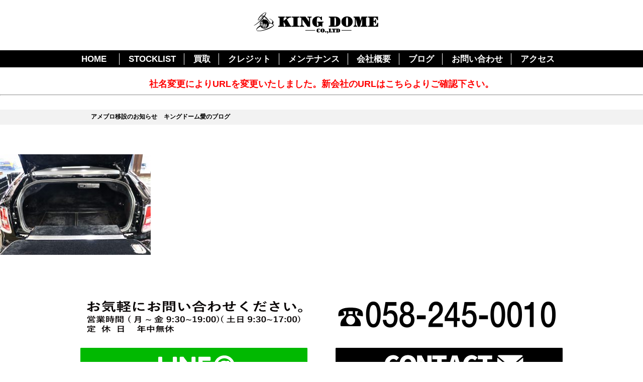

--- FILE ---
content_type: text/html; charset=UTF-8
request_url: https://kingdome.jp/stocklist/589/img_5666
body_size: 17027
content:
<!DOCTYPE html>
<html class="no-js" lang="ja">
    <head>
        <meta charset="utf-8">
        <meta name="HandheldFriendly" content="True">
        <meta name="MobileOptimized" content="320">
        <meta name="format-detection" content="telephone=no">
        <meta http-equiv="X-UA-Compatible" content="IE=edge">
        <meta name="google-site-verification" content="hR8gsm7mzqnfHfYMHCx6pqRpr4fVCXv0BS7h6U-dNzs" />
        <!--[if IE]><meta http-equiv="cleartype" content="on"><![endif]-->
        <meta name="viewport" content="width=device-width, initial-scale=1, shrink-to-fit=no, user-scalable=0" id="viewport">
        
        <link rel="stylesheet" href="//fonts.googleapis.com/earlyaccess/notosansjapanese.css">
        <link rel="stylesheet" href="https://kingdome.jp/wp-content/themes/fcvanilla/css/style.css">
        <link rel="stylesheet" href="https://kingdome.jp/wp-content/themes/fcvanilla/css/cms.css">
        
		<!-- All in One SEO 4.1.2.1 -->
		<title>IMG_5666 | 株式会社キングドーム</title>
		<script type="application/ld+json" class="aioseo-schema">
			{"@context":"https:\/\/schema.org","@graph":[{"@type":"WebSite","@id":"https:\/\/kingdome.jp\/#website","url":"https:\/\/kingdome.jp\/","name":"\u682a\u5f0f\u4f1a\u793e\u30ad\u30f3\u30b0\u30c9\u30fc\u30e0","description":"\u682a\u5f0f\u4f1a\u793e\u30ad\u30f3\u30b0\u30c9\u30fc\u30e0","publisher":{"@id":"https:\/\/kingdome.jp\/#organization"}},{"@type":"Organization","@id":"https:\/\/kingdome.jp\/#organization","name":"\u682a\u5f0f\u4f1a\u793e\u30ad\u30f3\u30b0\u30c9\u30fc\u30e0","url":"https:\/\/kingdome.jp\/"},{"@type":"BreadcrumbList","@id":"https:\/\/kingdome.jp\/stocklist\/589\/img_5666#breadcrumblist","itemListElement":[{"@type":"ListItem","@id":"https:\/\/kingdome.jp\/#listItem","position":"1","item":{"@type":"WebPage","@id":"https:\/\/kingdome.jp\/","name":"\u30db\u30fc\u30e0","description":"\u682a\u5f0f\u4f1a\u793e\u30ad\u30f3\u30b0\u30c9\u30fc\u30e0","url":"https:\/\/kingdome.jp\/"},"nextItem":"https:\/\/kingdome.jp\/stocklist\/589\/img_5666#listItem"},{"@type":"ListItem","@id":"https:\/\/kingdome.jp\/stocklist\/589\/img_5666#listItem","position":"2","item":{"@type":"WebPage","@id":"https:\/\/kingdome.jp\/stocklist\/589\/img_5666","name":"IMG_5666","url":"https:\/\/kingdome.jp\/stocklist\/589\/img_5666"},"previousItem":"https:\/\/kingdome.jp\/#listItem"}]},{"@type":"Person","@id":"https:\/\/kingdome.jp\/author\/gen415#author","url":"https:\/\/kingdome.jp\/author\/gen415","name":"gen415","image":{"@type":"ImageObject","@id":"https:\/\/kingdome.jp\/stocklist\/589\/img_5666#authorImage","url":"https:\/\/secure.gravatar.com\/avatar\/9d424cca55015bd5fca4a95e07fe160d?s=96&d=mm&r=g","width":"96","height":"96","caption":"gen415"}},{"@type":"ItemPage","@id":"https:\/\/kingdome.jp\/stocklist\/589\/img_5666#itempage","url":"https:\/\/kingdome.jp\/stocklist\/589\/img_5666","name":"IMG_5666 | \u682a\u5f0f\u4f1a\u793e\u30ad\u30f3\u30b0\u30c9\u30fc\u30e0","inLanguage":"ja","isPartOf":{"@id":"https:\/\/kingdome.jp\/#website"},"breadcrumb":{"@id":"https:\/\/kingdome.jp\/stocklist\/589\/img_5666#breadcrumblist"},"author":"https:\/\/kingdome.jp\/stocklist\/589\/img_5666#author","creator":"https:\/\/kingdome.jp\/stocklist\/589\/img_5666#author","datePublished":"2019-02-07T06:54:25+09:00","dateModified":"2019-02-07T06:54:25+09:00"}]}
		</script>
		<!-- All in One SEO -->

<link rel='stylesheet' id='wp-block-library-css'  href='https://kingdome.jp/wp-includes/css/dist/block-library/style.min.css?ver=5.7.2' type='text/css' media='all' />
<link rel='stylesheet' id='archives-cal-calendrier-css'  href='https://kingdome.jp/wp-content/plugins/archives-calendar-widget/themes/calendrier.css?ver=1.0.14' type='text/css' media='all' />
<link rel='stylesheet' id='contact-form-7-css'  href='https://kingdome.jp/wp-content/plugins/contact-form-7/includes/css/styles.css?ver=5.4.1' type='text/css' media='all' />
<link rel='stylesheet' id='contact-form-7-confirm-css'  href='https://kingdome.jp/wp-content/plugins/contact-form-7-add-confirm/includes/css/styles.css?ver=5.1' type='text/css' media='all' />
<link rel='stylesheet' id='rss-antenna-style-css'  href='https://kingdome.jp/wp-content/plugins/rss-antenna-fc/rss-antenna.css?ver=2.2.0' type='text/css' media='all' />
<link rel='stylesheet' id='-css'  href='https://kingdome.jp/wp-content/themes/fcvanilla/style.css' type='text/css' media='all' />
<script src='https://kingdome.jp/wp-content/themes/fcvanilla/js/jquery-3.3.1.min.js?ver=3.3.1' id='jquery-core-js'></script>
<script src='https://kingdome.jp/wp-content/themes/fcvanilla/js/jquery-migrate-3.0.1.min.js?ver=3.0.1' id='jquery-migrate-js'></script>
<script src='https://kingdome.jp/wp-content/plugins/archives-calendar-widget/admin/js/jquery.arcw-init.js?ver=1.0.14' id='jquery-arcw-js'></script>
<link rel="https://api.w.org/" href="https://kingdome.jp/wp-json/" /><link rel="alternate" type="application/json" href="https://kingdome.jp/wp-json/wp/v2/media/614" /><link rel='shortlink' href='https://kingdome.jp/?p=614' />
		<style type="text/css" id="wp-custom-css">
			/* CONTACT */

.sec-contact .contact-row01 {
  margin: 27px 0 30px 0;
}

.contact-row01 .desc-bl {
  font-size: 14px;
  line-height: 1.55em;
  margin: 15px 0 15px 0;
}

div.wpcf7 { background:#fff; border:2px solid #000; padding:0px; -moz-border-radius:10px; -khtml-border-radius:10px; -webkit-border-radius:10px; border-radius:10px; margin:15px 0 30px 0; }
div.wpcf7 p { padding:20px 20px 0; margin:0; font-size:14px; }
div.wpcf7 input, .wpcf7 textarea { border:1px solid #ccc; padding:8px; font-size:14px; }
div.wpcf7 textarea { width:97.5%; height:300px; }
div.wpcf7 input.wpcf7-submit {
   cursor:pointer; color:#fff; font-weight:bold; font-size:14px; width:200px; height:45px; margin:0 auto; display:block;
   -moz-border-radius:5px; -khtml-border-radius:5px; -webkit-border-radius:5px; border-radius:5px;
   background:#333; box-shadow: 0px 0px 3px 0px rgba(0, 0, 0, 0.5), inset 0px 32px 0px -12px #808080; border:1px solid #666;
}
div.wpcf7 input.wpcf7-submit:hover { background:#006080; box-shadow: 0px 0px 3px 0px rgba(0, 0, 0, 0.5), inset 0px 32px 0px -12px #007ea8; border:1px solid #006080; }
.wpcf7 input.wpcf7-submit:active { box-shadow:none; bottom:-2px; position:relative; }
.wpcf7 input:focus, .wpcf7 textarea:focus { border:1px solid #009de1; }
.wpcf7-captchac { border:1px solid #ccc; }
 
 
/* エラー個所をわかりやすく表示 */
.wpcf7 .wpcf7-not-valid { background: #ffb6c1; }
.wpcf7 span.wpcf7-not-valid-tip {font-size: 80%;}
.wpcf7 .wpcf7-response-output {margin: 10px 0 0; padding: 8px 35px 8px 14px; text-shadow: 0 1px 0 rgba(255, 255, 255, 0.5);
    -webkit-border-radius: 4px; -moz-border-radius: 4px; border-radius: 4px; }
.wpcf7 .wpcf7-validation-errors {color: #B94A48; background-color: #F2DEDE; border: 1px solid #EED3D7;}
.wpcf7 .wpcf7-mail-sent-ok {color: #3A87AD; background-color: #D9EDF7; border: 1px solid #BCE8F1;}
 
/* 必須赤色表示 */
.wpcf7 .required { color: #f00;}
/* 任意緑色表示 */
.wpcf7 .any{ color: #080;}
/* END CONTACT */		</style>
		        <script>
            $ = jQuery.noConflict();
        </script>
    </head>
        <body class="">
        <div class="container">
            <header class="header" id="header">
                <div class="header-inner wrapper">
                                        <div class="header-logo">
                        <a class="trans" href="https://kingdome.jp">
                            <img class="md" src="https://kingdome.jp/wp-content/themes/fcvanilla/img/common/header_logo.png" alt="KING DOME Co.ltd" width="248">
                            <img class="sm" src="https://kingdome.jp/wp-content/themes/fcvanilla/img/common/sp/header_logo.png" alt="KING DOME">
                        </a>
                    </div>
                                        <div class="btn-menu sm" id="btn-menu"></div>
                </div>
                <nav class="navigation" id="navigation">
                    <div class="nav-inner wrapper">
                        <ul class="ul-nav">
                            <li><a class="txt-nav trans" href="https://kingdome.jp">HOME</a></li>
                            <li><a class="txt-nav trans" href="https://kingdome.jp/stocklist">STOCKLIST</a></li>
                            <li><a class="txt-nav trans" href="https://kingdome.jp/buy">買取</a></li>
                            <li><a class="txt-nav trans" href="https://kingdome.jp/credit">クレジット</a></li>
                            <li><a class="txt-nav trans" href="https://kingdome.jp/maintenance">メンテナンス</a></li>
                            <li><a class="txt-nav trans" href="https://kingdome.jp/company">会社概要</a></li>
                            <li><a class="txt-nav trans" href="https://ameblo.jp/kingdome-co-ltd" target="_blank">ブログ</a></li>
                            <li><a class="txt-nav trans" href="https://kingdome.jp/contact">お問い合わせ</a></li>
                            <li><a class="txt-nav trans" href="https://kingdome.jp/access">アクセス</a></li>
                        </ul>
                        <div class="overlay" id="overlay"></div>
                    </div>
                </nav>
            </header>
            <br />
            <h2 style="text-align:center"><a href="https://bellmond.jp/"><font size="4" color="#ff0000;">社名変更によりURLを変更いたしました。新会社のURLはこちらよりご確認下さい。</font></a></h2>
            <hr>
            <br />
                    	<div class="top-banner">
<div class="wrapper"><a class="text" href="https://ameblo.jp/kingdome-co-ltd/entry-12684795027.html" target="_blank"><span>アメブロ移設のお知らせ</span>キングドーム愛のブログ</a></div>
</div>
                <div class="the_content"><p class="attachment"><a href='https://kingdome.jp/wp-content/uploads/2019/02/IMG_5666.jpg'><img width="300" height="200" src="https://kingdome.jp/wp-content/uploads/2019/02/IMG_5666-300x200.jpg" class="attachment-medium size-medium" alt="" loading="lazy" srcset="https://kingdome.jp/wp-content/uploads/2019/02/IMG_5666-300x200.jpg 300w, https://kingdome.jp/wp-content/uploads/2019/02/IMG_5666-768x512.jpg 768w, https://kingdome.jp/wp-content/uploads/2019/02/IMG_5666-1024x683.jpg 1024w, https://kingdome.jp/wp-content/uploads/2019/02/IMG_5666-960x636.jpg 960w" sizes="(max-width: 300px) 100vw, 300px" /></a></p>
</div>            <div class="mod-contact">
                <div class="wrapper">
                    <ul class="list-contact d-flex-wrap justify-content-between">
                        <li>
                            <p class="text text-center"><img src="https://kingdome.jp/wp-content/themes/fcvanilla/img/common/txt_worktime.png" alt="お気軽にお問い合わせください。(年中無休) 9:30～19:00"></p>
                            <p><a class="trans" href="#"><img src="https://kingdome.jp/wp-content/themes/fcvanilla/img/common/btn_line.png" alt="LINE"></a></p>
                        </li>
                        <li>
                            <p class="text"><a class="trans" href="tel:058-245-0010"><img src="https://kingdome.jp/wp-content/themes/fcvanilla/img/common/txt_tel.png" alt="058-245-0010"></a></p>
                            <p><a class="trans" href="https://kingdome.jp/contact"><img src="https://kingdome.jp/wp-content/themes/fcvanilla/img/common/btn_conact.png" alt="CONTACT"></a></p>
                        </li>
                    </ul>
                                        <ul class="list-sns d-flex-wrap justify-content-between">
                        <li><a class="trans" href="https://www.instagram.com/kingdome_staff_official/" target="_blank"><img src="https://kingdome.jp/wp-content/themes/fcvanilla/img/common/btn_instagram.png" alt="instagram"></a></li>
                        <li><a class="trans" href="https://www.facebook.com/king.dome.71" target="_blank"><img src="https://kingdome.jp/wp-content/themes/fcvanilla/img/common/btn_facebook.png" alt="facebook"></a></li>
                        <li><a class="trans" href="https://ameblo.jp/kingdome-co-ltd/" target="_blank"><img src="https://kingdome.jp/wp-content/themes/fcvanilla/img/common/btn_blog.png" alt="blog"></a></li>
                    </ul>
                                    </div>
            </div>
            <footer class="footer">
                <div class="btn-pagetop" id="btn-pagetop"></div>
                <div class="wrapper">
                    <p class="f-logo"><a href="https://kingdome.jp"><img src="https://kingdome.jp/wp-content/themes/fcvanilla/img/common/footer_logo.png" alt="KING DOME Co.ltd"></a></p>
                    <div class="f-info">
                        <address>〒500-8149 岐阜県岐阜市戎町４丁目４</address>
                        <p class="text"><span class="phone md">TEL.058-245-0010</span><a class="phone sm-inline" href="tel:058-245-0010">TEL.058-245-0010</a>FAX.058-245-0012</p>
                    </div>
                    <div class="f-nav">
                        <ul>
                            <li><a class="trans" href="https://kingdome.jp">TOP</a></li>
                            <li><a class="trans" href="https://kingdome.jp/stocklist">在庫情報</a></li>
                            <li><a class="trans" href="https://ameblo.jp/kingdome-co-ltd" target="_blank">ブログ</a></li>
                            <li><a class="trans" href="https://kingdome.jp/maintenance">メンテナンス＆アフター</a></li>
                            <li><a class="trans" href="https://kingdome.jp/company">会社概要</a></li>
                            <li><a class="trans" href="https://kingdome.jp/staff">スタッフ紹介</a></li>
                            <li><a class="trans" href="https://kingdome.jp/buy">買取</a></li>
                            <li><a class="trans" href="https://kingdome.jp/credit">クレジット</a></li>
                            <li><a class="trans" href="https://kingdome.jp/access">ACCESS</a></li>
                            <li><a class="trans" href="https://kingdome.jp/contact">お問い合わせ</a></li>
                        </ul>
                    </div>
                    <p class="copyright">COPYRIGHT &copy; 2004 KING DOME CO.LTD ALL RIGHT RESERVED 2010</p>
                </div>
            </footer>
        </div>
        <script src="https://kingdome.jp/wp-content/themes/fcvanilla/js/modernizr.js"></script>
        <script src="https://kingdome.jp/wp-content/themes/fcvanilla/js/instafeed.min.js"></script>
        <script src="https://kingdome.jp/wp-content/themes/fcvanilla/js/jquery.matchHeight.js"></script>
        <script src="https://kingdome.jp/wp-content/themes/fcvanilla/js/slick.min.js"></script>
        <script src="https://kingdome.jp/wp-content/themes/fcvanilla/js/jquery.timeago.js"></script>
        <script src="https://kingdome.jp/wp-content/themes/fcvanilla/js/scripts.js"></script>
        <script src='https://kingdome.jp/wp-includes/js/dist/vendor/wp-polyfill.min.js?ver=7.4.4' id='wp-polyfill-js'></script>
<script id='wp-polyfill-js-after'>
( 'fetch' in window ) || document.write( '<script src="https://kingdome.jp/wp-includes/js/dist/vendor/wp-polyfill-fetch.min.js?ver=3.0.0"></scr' + 'ipt>' );( document.contains ) || document.write( '<script src="https://kingdome.jp/wp-includes/js/dist/vendor/wp-polyfill-node-contains.min.js?ver=3.42.0"></scr' + 'ipt>' );( window.DOMRect ) || document.write( '<script src="https://kingdome.jp/wp-includes/js/dist/vendor/wp-polyfill-dom-rect.min.js?ver=3.42.0"></scr' + 'ipt>' );( window.URL && window.URL.prototype && window.URLSearchParams ) || document.write( '<script src="https://kingdome.jp/wp-includes/js/dist/vendor/wp-polyfill-url.min.js?ver=3.6.4"></scr' + 'ipt>' );( window.FormData && window.FormData.prototype.keys ) || document.write( '<script src="https://kingdome.jp/wp-includes/js/dist/vendor/wp-polyfill-formdata.min.js?ver=3.0.12"></scr' + 'ipt>' );( Element.prototype.matches && Element.prototype.closest ) || document.write( '<script src="https://kingdome.jp/wp-includes/js/dist/vendor/wp-polyfill-element-closest.min.js?ver=2.0.2"></scr' + 'ipt>' );( 'objectFit' in document.documentElement.style ) || document.write( '<script src="https://kingdome.jp/wp-includes/js/dist/vendor/wp-polyfill-object-fit.min.js?ver=2.3.4"></scr' + 'ipt>' );
</script>
<script type='text/javascript' id='contact-form-7-js-extra'>
/* <![CDATA[ */
var wpcf7 = {"api":{"root":"https:\/\/kingdome.jp\/wp-json\/","namespace":"contact-form-7\/v1"}};
/* ]]> */
</script>
<script src='https://kingdome.jp/wp-content/plugins/contact-form-7/includes/js/index.js?ver=5.4.1' id='contact-form-7-js'></script>
<script src='https://kingdome.jp/wp-includes/js/jquery/jquery.form.min.js?ver=4.2.1' id='jquery-form-js'></script>
<script src='https://kingdome.jp/wp-content/plugins/contact-form-7-add-confirm/includes/js/scripts.js?ver=5.1' id='contact-form-7-confirm-js'></script>
    </body>
</html>

--- FILE ---
content_type: text/css
request_url: https://kingdome.jp/wp-content/themes/fcvanilla/css/style.css
body_size: 55255
content:
@charset "UTF-8";
/* COMPASS
 * ----------------------------------------------- */
html, body, div, span, applet, object, iframe,
h1, h2, h3, h4, h5, h6, p, blockquote, pre,
a, abbr, acronym, address, big, cite, code,
del, dfn, em, img, ins, kbd, q, s, samp,
small, strike, strong, sub, sup, tt, var,
b, u, i, center,
dl, dt, dd, ol, ul, li,
fieldset, form, label, legend,
table, caption, tbody, tfoot, thead, tr, th, td,
article, aside, canvas, details, embed,
figure, figcaption, footer, header, hgroup,
menu, nav, output, ruby, section, summary,
time, mark, audio, video {
  margin: 0;
  padding: 0;
  border: 0;
  font: inherit;
  font-size: 100%;
  vertical-align: baseline;
}

html {
  line-height: 1;
}

ol, ul {
  list-style: none;
}

table {
  border-collapse: collapse;
  border-spacing: 0;
}

caption, th, td {
  text-align: left;
  font-weight: normal;
  vertical-align: middle;
}

q, blockquote {
  quotes: none;
}
q:before, q:after, blockquote:before, blockquote:after {
  content: "";
  content: none;
}

a img {
  border: none;
}

article, aside, details, figcaption, figure, footer, header, hgroup, main, menu, nav, section, summary {
  display: block;
}

/* BASE
 * ----------------------------------------------- */
.slick-slider {
  position: relative;
  display: block;
  box-sizing: border-box;
  -webkit-touch-callout: none;
  -webkit-user-select: none;
  -khtml-user-select: none;
  -moz-user-select: none;
  -ms-user-select: none;
  user-select: none;
  -ms-touch-action: pan-y;
  touch-action: pan-y;
  -webkit-tap-highlight-color: transparent;
}

.slick-list {
  position: relative;
  overflow: hidden;
  display: block;
  margin: 0;
  padding: 0;
}
.slick-list:focus {
  outline: none;
}

.slick-slider .slick-track,
.slick-slider .slick-list {
  -webkit-transform: translate3d(0, 0, 0);
  -moz-transform: translate3d(0, 0, 0);
  -ms-transform: translate3d(0, 0, 0);
  -o-transform: translate3d(0, 0, 0);
  transform: translate3d(0, 0, 0);
}

.slick-track {
  position: relative;
  left: 0;
  top: 0;
  display: block;
}
.slick-track:before, .slick-track:after {
  content: "";
  display: table;
}
.slick-track:after {
  clear: both;
}
.slick-loading .slick-track {
  visibility: hidden;
}

.slick-slide {
  float: left;
  height: 100%;
  min-height: 1px;
  display: none;
}
[dir="rtl"] .slick-slide {
  float: right;
}
.slick-slide img {
  display: block;
}
.slick-slide.slick-loading img {
  display: none;
}
.slick-slide.dragging img {
  pointer-events: none;
}
.slick-initialized .slick-slide {
  display: block;
}
.slick-loading .slick-slide {
  visibility: hidden;
}
.slick-vertical .slick-slide {
  display: block;
  height: auto;
  border: 1px solid transparent;
}

.slick-arrow.slick-hidden {
  display: none;
}

.slick-arrow,
.slick-dots button {
  background-position: 0 0;
  background-repeat: no-repeat;
  text-indent: -1000px;
  overflow: hidden;
  padding: 0;
  border: none;
  background-color: transparent;
  outline: none;
  display: block;
  cursor: pointer;
}

/* ADDITIONAL RESET
 * ----------------------------------------------- */
*,
*:before,
*:after {
  -moz-box-sizing: border-box;
  -webkit-box-sizing: border-box;
  box-sizing: border-box;
}

body * {
  max-height: 99999em;
}

body img {
  max-height: none;
}

input,
label,
select,
button,
textarea {
  margin: 0;
  border: 0;
  padding: 0;
  display: inline-block;
  vertical-align: middle;
  white-space: normal;
  background: none;
  font: inherit;
  line-height: 1;
  -webkit-appearance: none;
  -moz-appearance: none;
  appearance: none;
  outline: none;
  -moz-border-radius: 0;
  -webkit-border-radius: 0;
  border-radius: 0;
  -moz-box-shadow: none;
  -webkit-box-shadow: none;
  box-shadow: none;
}

input:focus,
button:focus,
select:focus {
  outline: 0;
}

input[type=search] {
  -webkit-appearance: textfield;
}

::-webkit-search-decoration {
  display: none;
}

textarea {
  overflow: auto;
  white-space: pre-line;
  resize: none;
}

select::-ms-expand {
  display: none;
}

input[type="submit"],
input[type="button"] {
  cursor: pointer;
}

button {
  -webkit-tap-highlight-color: transparent;
  cursor: pointer;
}

table {
  display: table;
  width: 100%;
}

img {
  display: inline-block;
  max-width: 100%;
  vertical-align: middle;
}

/* PRINTING
 * ----------------------------------------------- */
@media print {
  body {
    -webkit-print-color-adjust: exact;
    color-adjust: exact;
  }

  html,
  body {
    margin: 0;
  }

  @page {
    margin: 0;
  }
  @page :left {
    margin: 0;
  }
  @page :right {
    margin: 0;
  }
  @page :first {
    margin-top: 0;
  }
}
/* GENERAL
 * ----------------------------------------------- */
body {
  color: #000;
  font-family: "游ゴシック体", YuGothic, "游ゴシック Medium", "Yu Gothic Medium", "游ゴシック", "Yu Gothic", "メイリオ", sans-serif;
  font-size: 15px;
  font-weight: 600;
  line-height: 1.44;
  -webkit-text-size-adjust: none;
  -moz-text-size-adjust: none;
  -ms-text-size-adjust: none;
}
.ie body {
  font-weight: bold;
}

.ft-serif {
  font-family: "ヒラギノ明朝 ProN W3", "Hiragino Mincho ProN", "Hiragino Mincho Pro", "Times New Roman", "游明朝", YuMincho, "メイリオ", Meiryo, Georgia, serif;
}

.ft-notosans {
  font-family: "Noto Sans Japanese", sans-serif;
  font-weight: 400;
}

/* HELPERS
 * ----------------------------------------------- */
a {
  color: #000;
  text-decoration: none;
}

.trans {
  filter: progid:DXImageTransform.Microsoft.Alpha(enabled=false);
  opacity: 1;
  -moz-transition: opacity 0.26s ease;
  -o-transition: opacity 0.26s ease;
  -webkit-transition: opacity 0.26s ease;
  transition: opacity 0.26s ease;
}
.trans:hover {
  filter: progid:DXImageTransform.Microsoft.Alpha(Opacity=80);
  opacity: 0.8;
}
.tablet .trans:hover {
  filter: progid:DXImageTransform.Microsoft.Alpha(enabled=false);
  opacity: 1;
}

.hidden {
  display: none;
}

.invisible {
  visibility: hidden;
}

.text-left {
  text-align: left;
}

.text-center {
  text-align: center;
}

.text-right {
  text-align: right;
}

.text-justify {
  text-align: justify;
  text-justify: distribute;
}

.text-nowrap {
  white-space: nowrap;
}

.text-lowercase {
  text-transform: lowercase;
}

.text-uppercase {
  text-transform: uppercase;
}

.text-capitalize {
  text-transform: capitalize;
}

.container {
  min-width: 980px;
}

.wrapper {
  width: 960px;
  margin-left: auto;
  margin-right: auto;
}

/* RESPONSIVE
 * ----------------------------------------------- */
.sm,
.sm-inline,
.sm-inline-block {
  display: none !important;
}

@media (max-width: 750px) {
  .md {
    display: none !important;
  }

  .sm {
    display: block !important;
  }

  .sm-inline {
    display: inline !important;
  }

  .sm-inline-block {
    display: inline-block !important;
  }

  .trans,
  .trans:hover {
    filter: progid:DXImageTransform.Microsoft.Alpha(enabled=false);
    opacity: 1;
  }

  html {
    font-size: 13.33333vw;
  }

  body {
    font-size: 0.24rem;
  }

  img {
    width: 100%;
  }

  .container {
    width: auto;
    min-width: 320px;
    padding-top: 1rem;
  }

  .wrapper {
    width: auto;
    margin: 0;
    padding-left: 0.2rem;
    padding-right: 0.2rem;
  }
}
/* PARTS
 * ----------------------------------------------- */
/* COMMON HEADER
 * ----------------------------------------------- */
.header-logo {
  text-align: center;
}

.ul-nav {
  color: #000;
}
.ul-nav li {
  text-align: center;
}
.ul-nav .txt-nav {
  color: #000;
  font-size: 16.5px;
  font-weight: bold;
}

@media (min-width: 751px) {
  body {
    position: static !important;
    height: auto !important;
    width: auto !important;
  }

  .header {
    padding-top: 24px;
  }
  .header .header-logo img {
    margin-right: 22px;
  }

  .header-top .header-logo {
    position: absolute;
    z-index: 999;
    top: 89px;
    left: 0;
    right: 0;
  }
  .header-top .header-logo img {
    width: 324px;
  }

  .ul-nav {
    display: -moz-box;
    display: -ms-flexbox;
    display: -webkit-flex;
    display: flex;
    -ms-flex-align: center;
    -webkit-align-items: center;
    align-items: center;
    -webkit-box-pack: justify;
    -moz-box-pack: justify;
    -ms-flex-pack: justify;
    -webkit-justify-content: space-between;
    justify-content: space-between;
    width: 100%;
  }
  .ul-nav li {
    border-right: 1px solid #000;
    padding: 0 18px;
  }
  .ul-nav li:last-child {
    border-right: none;
    padding-right: 0;
  }
  .tablet .ul-nav li {
    padding: 0 12px;
  }
  .mac .ul-nav li {
    padding: 0 16px;
  }
  .ie .ul-nav li {
    padding-top: 6px;
    line-height: 1;
  }

  .navigation {
    display: block !important;
    background: #000;
    margin-top: 33px;
  }
  .navigation .ul-nav {
    padding: 6px 0 5px;
    color: #fff;
  }
  .navigation .ul-nav li {
    border-right-color: #fff;
  }
  .navigation .ul-nav li:first-child {
    padding-left: 2px;
    padding-right: 25px;
  }
  .navigation .ul-nav .txt-nav {
    color: #fff;
  }

  .navigation-md {
    padding-bottom: 4px;
    border-bottom: 2px solid #000;
  }
  .navigation-md .ul-nav {
    padding-top: 7px;
  }
  .navigation-md .ul-nav li {
    border-right-width: 2px;
    padding-bottom: 1px;
  }
  .navigation-md .ul-nav li:first-child {
    padding-left: 7px;
  }
}
@media (max-width: 750px) {
  header {
    position: fixed;
    z-index: 9999;
    top: 0;
    left: 0;
    min-width: 320px;
    width: 100%;
    height: 1rem;
    background: #231815;
  }
  header .header-inner {
    position: relative;
    z-index: 9995;
    height: 1rem;
    background: #231815;
    padding: 0;
    text-align: center;
  }
  header .header-logo {
    display: inline-block;
    width: 3.18rem;
    margin: 0.34rem auto 0;
  }
  header .header-logo a {
    display: block;
  }

  .navigation {
    display: none;
    position: fixed;
    top: 0;
    left: 0;
    min-width: 320px;
    width: 100%;
    height: 100%;
    padding-top: 1rem;
  }
  .navigation .nav-inner {
    overflow-y: auto;
    width: 100%;
    height: 100%;
    padding: 0;
    background: #e6e6e6;
    border-top: 0.03rem solid #fff;
  }
  .navigation .ul-nav {
    position: relative;
    z-index: 9992;
    padding: 0.4rem 1.2rem 0 1.08rem;
  }
  .navigation .ul-nav li {
    border-bottom: 1px solid #adadad;
  }
  .navigation .ul-nav li:last-child {
    border-bottom: none;
  }
  .navigation .ul-nav .txt-nav {
    display: block;
    padding: 0.17rem 0 0.23rem;
    font-size: 0.42rem;
  }

  .btn-menu {
    position: absolute;
    top: 0;
    right: 0;
    width: 1rem;
    height: 1rem;
    background: url(../img/common/sp/btn_menu.png) no-repeat 0 0;
    -moz-background-size: 1rem auto;
    -o-background-size: 1rem auto;
    -webkit-background-size: 1rem auto;
    background-size: 1rem auto;
  }
  .btn-menu.is-active {
    background-image: url(../img/common/sp/btn_close.png);
  }

  .overlay {
    display: none;
    position: absolute;
    top: 0;
    left: 0;
    width: 100%;
    height: 100%;
  }
}
/* COMMON FOOTER
 * ----------------------------------------------- */
.footer {
  position: relative;
  margin-top: 82px;
  padding: 62px 0 20px;
  color: #fff;
  background: url(../img/common/bg_footer.jpg) no-repeat 50% 0;
  -moz-background-size: cover;
  -o-background-size: cover;
  -webkit-background-size: cover;
  background-size: cover;
  font-size: 16px;
  text-align: center;
}
.footer a {
  color: #fff;
}
.footer .f-info {
  margin-top: 84px;
}
.footer .f-info .text {
  margin-top: 5px;
}
.footer .f-info .phone {
  display: inline-block;
  margin-right: 20px;
}
.footer .f-nav {
  width: 758px;
  margin: 66px auto 68px;
}
.footer .f-nav ul {
  display: -moz-box;
  display: -ms-flexbox;
  display: -webkit-flex;
  display: flex;
  -ms-flex-wrap: wrap;
  -webkit-flex-wrap: wrap;
  flex-wrap: wrap;
}
.footer .f-nav li {
  margin-bottom: 9px;
  padding: 0 22px;
}

.btn-pagetop {
  position: fixed;
  right: 47px;
  bottom: 20px;
  z-index: 1000;
  width: 65px;
  height: 65px;
  background: url(../img/common/btn_pagetop.png) no-repeat 0 0;
  cursor: pointer;
  filter: progid:DXImageTransform.Microsoft.Alpha(enabled=false);
  opacity: 1;
  -moz-transition: opacity 0.26s ease;
  -o-transition: opacity 0.26s ease;
  -webkit-transition: opacity 0.26s ease;
  transition: opacity 0.26s ease;
}
.btn-pagetop:hover {
  filter: progid:DXImageTransform.Microsoft.Alpha(Opacity=80);
  opacity: 0.8;
}

@media (max-width: 750px) {
  .footer {
    margin-top: 0.82rem;
    padding: 0.62rem 0 0.2rem;
    font-size: 0.24rem;
  }
  .footer .f-logo {
    margin: 0 auto;
    width: 3.1rem;
  }
  .footer .f-info {
    margin-top: 0.84rem;
  }
  .footer .f-info .text {
    margin-top: 0.1rem;
  }
  .footer .f-info .phone {
    margin-right: 0.2rem;
  }
  .footer .f-nav {
    width: 100%;
    margin: 0.66rem auto 0.68rem;
  }
  .footer .f-nav li {
    margin-bottom: 0.1rem;
    padding: 0;
  }
  .footer .f-nav a {
    display: block;
    padding: 0 0.2rem;
  }
  .footer .copyright {
    letter-spacing: -0.04em;
    font-size: 0.2rem;
  }

  .btn-pagetop {
    right: 0.2rem;
    bottom: 0.5rem;
    width: 0.65rem;
    height: 0.65rem;
    -moz-background-size: 0.65rem auto;
    -o-background-size: 0.65rem auto;
    -webkit-background-size: 0.65rem auto;
    background-size: 0.65rem auto;
  }
}
strong {
  font-weight: bold;
}

.clearfix {
  *zoom: 1;
}
.clearfix:after {
  content: "";
  display: table;
  clear: both;
}

/* COMMON FLEX
 * ----------------------------------------------- */
@media (min-width: 751px) {
  .d-md-flex {
    display: -moz-box;
    display: -ms-flexbox;
    display: -webkit-flex;
    display: flex;
  }

  .d-md-flex-wrap {
    display: -moz-box;
    display: -ms-flexbox;
    display: -webkit-flex;
    display: flex;
    -ms-flex-wrap: wrap;
    -webkit-flex-wrap: wrap;
    flex-wrap: wrap;
  }

  .align-items-md-center {
    -ms-flex-align: center;
    -webkit-align-items: center;
    align-items: center;
  }

  .justify-content-md-between {
    -webkit-box-pack: justify;
    -moz-box-pack: justify;
    -ms-flex-pack: justify;
    -webkit-justify-content: space-between;
    justify-content: space-between;
  }

  .justify-content-md-end {
    -webkit-box-pack: end;
    -moz-box-pack: end;
    -ms-flex-pack: end;
    -webkit-justify-content: flex-end;
    justify-content: flex-end;
  }

  .justify-content-md-center {
    -webkit-box-pack: center;
    -moz-box-pack: center;
    -ms-flex-pack: center;
    -webkit-justify-content: center;
    justify-content: center;
  }

  .flex-md-reverse {
    -webkit-box-orient: horizontal;
    -webkit-box-direction: reverse;
    -ms-flex-direction: row-reverse;
    flex-direction: row-reverse;
  }

  .flex-md-column {
    -webkit-box-orient: vertical;
    -webkit-box-direction: normal;
    -ms-flex-direction: column;
    flex-direction: column;
  }
}
.d-flex {
  display: -moz-box;
  display: -ms-flexbox;
  display: -webkit-flex;
  display: flex;
}

.d-flex-wrap {
  display: -moz-box;
  display: -ms-flexbox;
  display: -webkit-flex;
  display: flex;
  -ms-flex-wrap: wrap;
  -webkit-flex-wrap: wrap;
  flex-wrap: wrap;
}

.align-items-center {
  -ms-flex-align: center;
  -webkit-align-items: center;
  align-items: center;
}

.justify-content-center {
  -ms-flex-pack: center;
  -webkit-justify-content: center;
  justify-content: center;
}

.justify-content-between {
  -ms-flex-pack: justify;
  -webkit-justify-content: space-between;
  justify-content: space-between;
}

/* COMMON TITLES
 * ----------------------------------------------- */
.sec-title {
  background: #000;
  color: #fff;
  padding: 6px 20px 8px;
  -moz-border-radius: 20px;
  -webkit-border-radius: 20px;
  border-radius: 20px;
  font-size: 19px;
  line-height: 1.2;
}
.ie .sec-title {
  padding-top: 8px;
  padding-bottom: 6px;
}
.sec-title > * {
  display: inline-block;
  vertical-align: middle;
}
.sec-title .en {
  margin-right: 20px;
}
.sec-title .ja {
  padding-top: 3px;
}
.ie .sec-title .ja {
  padding-top: 5px;
}

@media (max-width: 750px) {
  .sec-title {
    padding: 0.04rem 0.2rem 0.1rem;
    -moz-border-radius: 0.3rem;
    -webkit-border-radius: 0.3rem;
    border-radius: 0.3rem;
    font-size: 0.26rem;
  }
  .sec-title .en {
    margin-right: 0.2rem;
  }
  .sec-title .en img {
    width: auto;
    height: 0.22rem;
  }
  .sec-title .ja {
    padding-top: 0.04rem;
  }
}
/* COMMON BUTTONS
 * ----------------------------------------------- */
.btn-primary {
  display: inline-block;
  background: #000;
  color: #fff;
  width: 246px;
  font-size: 19px;
  font-family: "Noto Sans Japanese", sans-serif;
  font-weight: 400;
  padding: 7px 10px 8px;
  text-align: center;
}
.ie .btn-primary {
  padding-top: 5px;
  padding-bottom: 10px;
}
.btn-primary.white {
  background: #fff;
  color: #000;
}

@media (max-width: 750px) {
  .btn-primary {
    width: 3.4rem;
    font-size: 0.28rem;
    padding: 0.1rem 0 0.16rem;
  }
}
/* COMMON BREADCRUMBS
 * ----------------------------------------------- */
.top-banner {
  margin-bottom: 44px;
  background: #f2f2f2;
  font-size: 12px;
}
.top-banner .text {
  display: inline-block;
  padding: 6px 21px 7px;
}
.ie .top-banner .text {
  padding-top: 8px;
  padding-bottom: 3px;
}
.top-banner .text span {
  display: inline-block;
  margin-right: 13px;
}

@media (max-width: 750px) {
  .top-banner {
    margin-bottom: 0.44rem;
    padding: 0.1rem 0;
    font-size: 0.22rem;
  }
  .top-banner .text {
    padding: 0.06rem 0.2rem;
  }
  .top-banner .text span {
    margin-right: 0.12rem;
  }
}
/* COMMON PAGINATIONS
 * ----------------------------------------------- */
.pager .ul-pager li {
  float: left;
  margin-right: 9px;
}
.pager .ul-pager a,
.pager .ul-pager .page-numbers {
  display: block;
  background: #b3b3b3;
  color: #fff;
  width: 38px;
  height: 37px;
  font-family: "Noto Sans Japanese", sans-serif;
  font-weight: 400;
  font-size: 25px;
  line-height: 36px;
  text-align: center;
}
.ie .pager .ul-pager a, .ie
.pager .ul-pager .page-numbers {
  line-height: 34px;
}
.pager .ul-pager a {
  filter: progid:DXImageTransform.Microsoft.Alpha(enabled=false);
  opacity: 1;
  -moz-transition: opacity 0.26s ease;
  -o-transition: opacity 0.26s ease;
  -webkit-transition: opacity 0.26s ease;
  transition: opacity 0.26s ease;
}
.pager .ul-pager a:hover {
  filter: progid:DXImageTransform.Microsoft.Alpha(Opacity=80);
  opacity: 0.8;
}

@media (max-width: 750px) {
  .pager {
    text-align: center;
  }
  .pager .ul-pager {
    display: inline-block;
  }
  .pager .ul-pager li {
    margin-bottom: 0.1rem;
    margin-right: 0.1rem;
  }
  .pager .ul-pager a,
  .pager .ul-pager .page-numbers {
    width: 0.5rem;
    height: 0.5rem;
    font-size: 0.28rem;
    line-height: 0.46rem;
  }
}
/* COMMON INSTAGRAM
 * ----------------------------------------------- */
.ttl-sns {
  margin-bottom: 25px;
  text-align: center;
}
.ttl-sns .sns-link {
  margin-left: 32px;
  margin-right: 32px;
}

.block-instagram {
  margin-bottom: 117px;
  overflow: hidden;
}
.block-instagram .ttl-sns {
  margin-bottom: 38px;
}
.block-instagram .ttl-sns .sns-link {
  margin-left: 18px;
  margin-right: 30px;
}
.block-instagram .thumbnail {
  margin: 0 -7px;
}
.block-instagram .col-thumb {
  width: 150px;
  height: 150px;
  margin: 0 7px 14px;
  float: left;
}
.block-instagram .item {
  padding-top: 100%;
  position: relative;
  background: #000;
}
.block-instagram .item a {
  display: block;
  position: absolute;
  left: 0;
  top: 0;
  width: 100%;
  height: 100%;
  overflow: hidden;
}
.block-instagram .item a img {
  display: block;
  width: 100%;
  position: absolute;
  z-index: 10;
}
.block-instagram .item a img.landscape {
  width: auto;
  height: 100%;
  left: 50%;
  -webkit-transform: translateX(-50%);
  -ms-transform: translateX(-50%);
  transform: translateX(-50%);
}
.block-instagram .item a img.portrait {
  width: 100%;
  height: auto;
  top: 50%;
  -webkit-transform: translateY(-50%);
  -ms-transform: translateY(-50%);
  transform: translateY(-50%);
}

@media (min-width: 751px) {
  .block-instagram .wrapper {
    width: 972px;
  }

  .ttl-sns .sns-link img {
    width: 110px;
  }
}
@media (max-width: 750px) {
  .ttl-sns {
    margin-bottom: 0.28rem;
  }
  .ttl-sns > img {
    width: auto;
    height: 0.44rem;
  }
  .ttl-sns .sns-link {
    margin-left: 0.32rem;
    margin-right: 0.32rem;
  }
  .ttl-sns .sns-link img {
    width: auto;
    height: 0.3rem;
  }

  .block-instagram {
    margin-bottom: 1.2rem;
  }
  .block-instagram .ttl-sns {
    margin-bottom: 0.4rem;
  }
  .block-instagram .ttl-sns .sns-link {
    margin-left: 0.18rem;
    margin-right: 0.3rem;
  }
  .block-instagram .thumbnail {
    margin: 0 -0.1rem;
  }
  .block-instagram .col-thumb {
    width: 1.62rem;
    height: 1.62rem;
    margin: 0 0.1rem 0.2rem;
  }
}
/* COMMON PARTS
 * ----------------------------------------------- */
.mod-contact {
  margin-top: 73px;
}
.mod-contact .list-sns {
  margin-top: 26px;
  padding-bottom: 4px;
}
.mod-contact .list-sns li {
  width: 292px;
}

.list-contact li {
  width: 47.1%;
}
.list-contact .text {
  margin-bottom: 29px;
}

.sec-mod-stock {
  margin-bottom: 78px;
  padding-top: 69px;
}
.sec-mod-stock .ttl-stock {
  margin-bottom: 71px;
  text-align: center;
}

.list-mod-stock {
  display: -moz-box;
  display: -ms-flexbox;
  display: -webkit-flex;
  display: flex;
  -ms-flex-wrap: wrap;
  -webkit-flex-wrap: wrap;
  flex-wrap: wrap;
}
.list-mod-stock .stock-item {
  position: relative;
  display: block;
  margin: 0 2% 36px 0;
  padding-bottom: 49px;
  width: 32%;
}
.list-mod-stock .stock-item:nth-child(3n) {
  margin-right: 0;
}
.list-mod-stock .thumb {
  display: block;
  margin-bottom: 18px;
  width: 100%;
  height: 205px;
  text-align: center;
}
.list-mod-stock .info {
  padding: 0 4px;
}
.list-mod-stock .list-summary {
  margin-bottom: 11px;
  padding-bottom: 6px;
  border-bottom: 1px solid #666;
}
.list-mod-stock .list-summary li {
  *zoom: 1;
  word-wrap: break-word;
}
.list-mod-stock .list-summary li:after {
  content: "";
  display: table;
  clear: both;
}
.list-mod-stock .list-summary .ttl {
  float: left;
  width: 60px;
}
.list-mod-stock .table-specs th {
  width: 96px;
  padding: 0 20px 3px 0;
  border-right: 1px solid #666;
}
.list-mod-stock .table-specs th span {
  display: block;
  height: 20px;
  text-align: justify;
}
.list-mod-stock .table-specs th span:after {
  content: "";
  display: inline-block;
  width: 100%;
}
.ie .list-mod-stock .table-specs th span {
  text-justify: distribute;
  text-align-last: justify;
  -ms-text-align-last: justify;
}
.list-mod-stock .table-specs td {
  padding: 0 14px 3px;
}
.list-mod-stock .stock-price {
  *zoom: 1;
  margin-top: 16px;
  padding-left: 3px;
}
.list-mod-stock .stock-price:after {
  content: "";
  display: table;
  clear: both;
}
.list-mod-stock .stock-price .ct-tag {
  float: left;
  *zoom: 1;
  width: 192px;
}
.list-mod-stock .stock-price .ct-tag:after {
  content: "";
  display: table;
  clear: both;
}
.list-mod-stock .stock-price .status {
  float: left;
  margin-top: 7px;
  padding: 3px 0 4px;
  width: 80px;
  color: #fff;
  background: #000;
  font-size: 12px;
  line-height: 1.2;
  text-align: center;
}
.list-mod-stock .stock-price .status.sold-out {
  background: #ff0000;
}
.list-mod-stock .stock-price .inc-tax {
  float: right;
  margin-top: 5px;
}
.list-mod-stock .stock-price .ct-price {
  float: right;
  width: 105px;
  text-align: right;
}
.list-mod-stock .stock-price .ct-price .unit {
  display: inline-block;
  vertical-align: bottom;
  font-size: 26px;
  line-height: 1;
  word-break: break-all;
  word-wrap: break-word;
}

.pagination {
  *zoom: 1;
  padding: 0 64px 0 18px;
}
.pagination:after {
  content: "";
  display: table;
  clear: both;
}
.pagination .pager {
  float: left;
}
.pagination .button {
  margin-top: 4px;
  float: right;
}

.block-blog {
  margin-bottom: 76px;
}
.block-blog .ttl-blog {
  margin-bottom: 62px;
  text-align: center;
}
.block-blog .list-blog {
  margin-bottom: 44px;
}
.block-blog .list-blog .thumb {
  margin-bottom: 19px;
}
.block-blog .list-blog .info {
  padding: 0 16px;
}
.block-blog .list-blog .date .txt {
  margin-right: 16px;
}
.block-blog .list-blog .desc {
  white-space: nowrap;
  text-overflow: ellipsis;
  overflow: hidden;
}
.block-blog .btn-blog {
  text-align: right;
}

.group-card {
  margin: 45px 0 122px;
}
.group-card .card {
  margin-bottom: 89px;
}
.group-card .card-img {
  margin-bottom: 20px;
  text-align: center;
}
.group-card .card-text {
  padding: 0 25px 0 2px;
  font-size: 17px;
  line-height: 1.8;
}

@media (min-width: 751px) {
  .sec-mod-stock .ttl-stock img {
    width: 718px;
  }

  .list-mod-stock .stock-item.border:before {
    position: absolute;
    content: "";
    bottom: 0;
    left: 0;
    right: 0;
    width: 294px;
    height: 1px;
    background: #666;
    margin: 0 auto;
  }

  .block-blog .list-blog li {
    width: 32.5%;
    margin-right: 18px;
  }
  .block-blog .list-blog li:nth-child(3n) {
    margin-right: 0;
  }
  .block-blog .btn-blog {
    padding-right: 16px;
  }
  .block-blog .btn-blog .btn-primary {
    width: 294px;
  }
}
@media (max-width: 750px) {
  .mod-contact {
    margin-top: 0.72rem;
  }
  .mod-contact .list-sns {
    margin-top: 0.26rem;
    padding-bottom: 0.04rem;
  }
  .mod-contact .list-sns li {
    margin-bottom: 0.1rem;
    width: 32.5%;
  }

  .list-contact .text {
    margin-bottom: 0.3rem;
  }
  .list-contact .text img {
    width: 4.38rem;
  }

  .sec-mod-stock {
    margin-bottom: 0.78rem;
    padding-top: 0.7rem;
  }
  .sec-mod-stock .ttl-stock {
    width: 7.18rem;
    margin: 0 auto 0.7rem;
  }

  .list-mod-stock {
    -webkit-box-pack: justify;
    -moz-box-pack: justify;
    -ms-flex-pack: justify;
    -webkit-justify-content: space-between;
    justify-content: space-between;
  }
  .list-mod-stock .stock-item {
    margin: 0 0 0.36rem;
    padding-bottom: 0.5rem;
    width: 48.5%;
  }
  .list-mod-stock .thumb {
    margin-bottom: 0.18rem;
    width: 100%;
    height: auto;
  }
  .list-mod-stock .info {
    padding: 0 0.04rem;
  }
  .list-mod-stock .list-summary {
    margin-bottom: 0.1rem;
    padding-bottom: 0.06rem;
  }
  .list-mod-stock .list-summary .ttl {
    width: 1rem;
  }
  .list-mod-stock .table-specs th {
    width: 1.2rem;
    padding: 0 0.2rem 0.04rem 0;
  }
  .list-mod-stock .table-specs th span {
    height: 0.2rem;
  }
  .list-mod-stock .table-specs td {
    padding: 0 0.14rem 0.04rem;
  }
  .list-mod-stock .stock-price {
    margin-top: 0.16rem;
    padding-left: 0;
  }
  .list-mod-stock .stock-price .ct-tag {
    float: none;
    width: auto;
  }
  .list-mod-stock .stock-price .status {
    margin-top: 0.07rem;
    padding: 0.04rem 0 0.06rem;
    width: 1.2rem;
    font-size: 0.2rem;
  }
  .list-mod-stock .stock-price .inc-tax {
    margin-top: 0.06rem;
  }
  .list-mod-stock .stock-price .ct-price {
    float: none;
    width: 100%;
  }
  .list-mod-stock .stock-price .ct-price .unit {
    font-size: 0.4rem;
  }

  .pagination {
    padding: 0;
  }
  .pagination .pager {
    float: none;
  }
  .pagination .button {
    float: none;
    margin-top: 0.1rem;
    text-align: center;
  }

  .block-blog {
    margin-bottom: 0.76rem;
  }
  .block-blog .ttl-blog {
    margin-bottom: 0.62rem;
  }
  .block-blog .list-blog {
    margin-bottom: 0.44rem;
  }
  .block-blog .list-blog li {
    margin-bottom: 0.3rem;
  }
  .block-blog .list-blog .thumb {
    margin-bottom: 0.2rem;
  }
  .block-blog .list-blog .info {
    padding: 0 0.16rem;
  }
  .block-blog .list-blog .date .txt {
    margin-right: 0.16rem;
  }

  .group-card {
    margin: 0.45rem 0 1.22rem;
  }
  .group-card .card {
    margin-bottom: 0.9rem;
  }
  .group-card .card-img {
    margin-bottom: 0.2rem;
  }
  .group-card .card-text {
    padding: 0 0.2rem;
    font-size: 0.26rem;
  }
}
/* PAGES
 * ----------------------------------------------- */
/* PAGE TOP
 * ----------------------------------------------- */
.sec-top-keyv {
  position: relative;
  overflow: hidden;
}
.tablet .sec-top-keyv {
  background: url(../img/top/keyvisual.jpg) no-repeat 50% 0;
  -moz-background-size: 100% auto;
  -o-background-size: 100% auto;
  -webkit-background-size: 100% auto;
  background-size: 100% auto;
}
.sec-top-keyv .slide-child {
  visibility: hidden;
}
.sec-top-keyv .slide-child img {
  width: 100%;
}
.sec-top-keyv .slick-list .slide-child {
  visibility: visible;
}
.sec-top-keyv .slick-dots {
  margin-top: 8px;
  font-size: 1em;
  line-height: 1;
  text-align: center;
}
.sec-top-keyv .slick-dots li {
  display: inline-block;
  margin: 0 5px;
}
.sec-top-keyv .slick-dots li button {
  display: block;
  margin: 0;
  padding: 0;
  width: 9px;
  height: 9px;
  -moz-border-radius: 50%;
  -webkit-border-radius: 50%;
  border-radius: 50%;
  background: #666;
  overflow: hidden;
  text-indent: 99px;
}

.sec-top-premium {
  background: url(../img/top/bg_premium.jpg) no-repeat 50%;
  -moz-background-size: cover;
  -o-background-size: cover;
  -webkit-background-size: cover;
  background-size: cover;
  padding: 96px 0 127px;
  text-align: right;
}
.sec-top-premium .info {
  margin-right: 35px;
}
.sec-top-premium .title {
  margin-bottom: 50px;
}
.sec-top-premium .button {
  margin: 0 29px 44px 0;
}
.sec-top-premium .desc {
  margin-right: 22px;
}

.sec-top-buy {
  padding: 90px 0;
  overflow: hidden;
}
.sec-top-buy .thumb {
  width: 432px;
}
.sec-top-buy .info {
  width: 511px;
  margin: 11px -6.5% 0 0;
}
.sec-top-buy .info .title {
  margin-bottom: 64px;
}

.sec-top-service {
  background: url(../img/top/bg_service.jpg) no-repeat 50% 0;
  -moz-background-size: cover;
  -o-background-size: cover;
  -webkit-background-size: cover;
  background-size: cover;
  padding: 71px 0 13px;
}
.sec-top-service .title {
  margin-bottom: 72px;
  text-align: center;
}
.sec-top-service .grid-col .col {
  margin-bottom: 64px;
}
.sec-top-service .grid-col .sub-ttl {
  margin-bottom: 35px;
}
.sec-top-service .grid-col .info {
  margin-top: 9px;
  text-align: center;
}

.sec-top-social {
  margin-bottom: 87px;
  padding-top: 109px;
}

.youtube-channel ul {
  display: -ms-flexbox;
  display: -webkit-flex;
  display: flex;
  -ms-flex-wrap: wrap;
  -webkit-flex-wrap: wrap;
  flex-wrap: wrap;
  -ms-flex-pack: justify;
  -webkit-justify-content: space-between;
  justify-content: space-between;
}
.youtube-channel ul li {
  width: 24.7%;
  margin-bottom: 24px;
}
.youtube-channel ul .thumbnail {
  display: block;
  width: 100%;
  height: 118px;
  margin-bottom: 8px;
  position: relative;
  overflow: hidden;
}
.youtube-channel ul .thumbnail .yt-img {
  display: block;
  position: absolute;
  -moz-transform: translateY(-50%);
  -ms-transform: translateY(-50%);
  -webkit-transform: translateY(-50%);
  transform: translateY(-50%);
  top: 50%;
  left: 0;
  width: 100%;
}
.youtube-channel ul .thumbnail .duration {
  position: absolute;
  background: rgba(0, 0, 0, 0.9);
  color: #ccc;
  padding: 2px 10px;
  right: 5px;
  bottom: 5px;
  z-index: 9;
  font-size: 12px;
}
.youtube-channel ul .video-title {
  margin-bottom: 8px;
  padding-right: 24px;
  display: -webkit-box;
  max-height: 2.6rem;
  overflow: hidden;
  -webkit-box-orient: vertical;
  text-overflow: ellipsis;
  white-space: normal;
  -webkit-line-clamp: 2;
  word-wrap: break-word;
  font-weight: 500;
  line-height: 1.3;
}
.youtube-channel ul .view-count, .youtube-channel ul .timeago {
  color: #9b9b9b;
  display: inline-block;
  vertical-align: middle;
  font-weight: normal;
  font-size: 14px;
}
.youtube-channel ul .view-count:after {
  content: "•";
  margin: 0 4px;
}

.sec-top-info {
  padding: 84px 0 83px;
  background: url(../img/top/bg_info.jpg) no-repeat 50% 0;
  -moz-background-size: cover;
  -o-background-size: cover;
  -webkit-background-size: cover;
  background-size: cover;
}
.sec-top-info .box-item {
  display: block;
}
.sec-top-info .title {
  padding: 8px 5px 10px;
  background: #000;
  color: #fff;
  font-weight: bold;
  font-size: 17px;
  text-align: center;
}

@media (min-width: 751px) {
  .page-top .navigation {
    display: none !important;
  }

  .sec-top-service .grid-col .col {
    display: -moz-box;
    display: -ms-flexbox;
    display: -webkit-flex;
    display: flex;
    -webkit-box-pack: justify;
    -moz-box-pack: justify;
    -ms-flex-pack: justify;
    -webkit-justify-content: space-between;
    justify-content: space-between;
  }
  .sec-top-service .grid-col .col:nth-child(even) {
    -webkit-box-orient: horizontal;
    -webkit-box-direction: reverse;
    -ms-flex-direction: row-reverse;
    flex-direction: row-reverse;
  }
  .sec-top-service .grid-col .col:nth-child(even) .thumb {
    margin-top: 28px;
  }
  .sec-top-service .grid-col .col:nth-child(even) .info {
    width: 405px;
  }
  .sec-top-service .grid-col .thumb {
    width: 465px;
  }
  .sec-top-service .grid-col .info {
    width: 412px;
  }
  .sec-top-service .grid-col .row-btn {
    padding-right: 14px;
  }
  .sec-top-service .grid-col .row-btn .btn-primary {
    padding-bottom: 6px;
  }

  .sec-top-info .top-box {
    margin-right: -5px;
  }
  .sec-top-info .box-item {
    width: 294px;
  }
}
@media (max-width: 1120px) {
  .sec-top-buy .info {
    margin-right: 0;
  }
}
@media (max-width: 750px) {
  .sec-top-keyv .slick-dots {
    margin-top: 0.08rem;
  }
  .sec-top-keyv .slick-dots li {
    margin: 0 0.1rem;
  }
  .sec-top-keyv .slick-dots li button {
    width: 0.14rem;
    height: 0.14rem;
  }

  .sec-top-premium {
    padding: 0.96rem 0 1.3rem;
    background-position: 50% 0;
  }
  .sec-top-premium .info {
    margin-right: 0.3rem;
  }
  .sec-top-premium .title {
    margin-bottom: 0.5rem;
  }
  .sec-top-premium .title img {
    width: 3.98rem;
  }
  .sec-top-premium .button {
    margin: 0 0 0.44rem;
  }
  .sec-top-premium .desc {
    margin-right: 0;
  }
  .sec-top-premium .desc img {
    width: 2.5rem;
  }

  .sec-top-buy {
    padding: 0.9rem 0;
  }
  .sec-top-buy .thumb {
    width: auto;
  }
  .sec-top-buy .info {
    width: auto;
    margin: 0.2rem 0 0;
  }
  .sec-top-buy .info .title {
    margin-bottom: 0.64rem;
    text-align: center;
  }
  .sec-top-buy .info .title img {
    width: 5.12rem;
  }

  .sec-top-service {
    padding: 0.7rem 0 0.14rem;
  }
  .sec-top-service .title {
    margin-bottom: 0.72rem;
  }
  .sec-top-service .title img {
    width: 6.02rem;
  }
  .sec-top-service .grid-col .col {
    margin-bottom: 0.64rem;
  }
  .sec-top-service .grid-col .col:nth-child(even) .sub-ttl img {
    width: 3.42rem;
  }
  .sec-top-service .grid-col .sub-ttl {
    margin-bottom: 0.36rem;
  }
  .sec-top-service .grid-col .sub-ttl img {
    width: 3.2rem;
  }
  .sec-top-service .grid-col .info {
    margin-top: 0.2rem;
  }

  .sec-top-social {
    margin-bottom: 0.88rem;
    padding-top: 1.1rem;
  }

  .youtube-channel ul li {
    width: 48.7%;
    margin-bottom: 0.23rem;
  }
  .youtube-channel ul .thumbnail {
    width: 100%;
    height: 2.36rem;
    margin-bottom: 0.1rem;
  }
  .youtube-channel ul .thumbnail .duration {
    padding: 2px 0.12rem;
    font-size: 0.22rem;
  }
  .youtube-channel ul .video-title {
    display: block;
    margin-bottom: 0.04rem;
    padding-right: 0;
  }
  .youtube-channel ul .view-count, .youtube-channel ul .timeago {
    font-size: 0.22rem;
  }
  .youtube-channel ul .view-count:after {
    margin: 0 0.04rem;
  }

  .sec-top-info {
    padding: 0.84rem 0 0.78rem;
  }
  .sec-top-info .title {
    padding: 0.08rem 0.1rem 0.1rem;
    font-size: 0.26rem;
  }
  .sec-top-info .box-item {
    margin-bottom: 0.2rem;
    width: 100%;
  }
}
/* PAGE STOCKLIST
 * ----------------------------------------------- */
.product-detail {
  margin: 87px 0 78px;
}
.product-detail .product-slider {
  text-align: center;
}
.product-detail .product-slider .item {
  position: relative;
  visibility: hidden;
}
.product-detail .product-slider .item img {
  width: 100%;
}
.product-detail .product-slider .slick-list .item {
  visibility: visible;
}
.product-detail .page-slider {
  margin: 41px -6px 0;
}
.product-detail .page-slider .item-thumb {
  float: left;
  position: relative;
  display: block;
  width: 85px;
  height: 55px;
  overflow: hidden;
  margin: 0 6px 9px;
  cursor: pointer;
}
.product-detail .page-slider .item-thumb img {
  width: 100%;
}
.product-detail .product-lead {
  position: relative;
  margin-bottom: 39px;
  padding-right: 180px;
}
.product-detail .product-lead .inc-soldout {
  position: absolute;
  top: -3px;
  right: 4px;
  padding: 5px 0 8px;
  width: 171px;
  color: #fff;
  background: #ff0000;
  font-size: 26px;
  line-height: 1.2;
  text-align: center;
}
.product-detail .product-lead .comment {
  word-break: break-all;
}
.product-detail .product-lead .comment .txt {
  margin-right: 14px;
}
.product-detail .product-info {
  margin: 60px 23px 81px;
}
.product-detail .product-name {
  font-size: 18px;
  word-break: break-all;
}
.product-detail .product-name .txt {
  padding-right: 20px;
}
.product-detail .product-ttl {
  margin-bottom: 6px;
  font-size: 28px;
  word-break: break-all;
}
.product-detail .product-ttl .txt {
  padding-right: 26px;
}
.product-detail .product-price {
  display: inline-block;
  border-bottom: 1px solid #000;
  margin-top: 5px;
  padding-bottom: 6px;
  font-size: 30px;
  line-height: 1.2;
  min-width: 423px;
}
.product-detail .product-price .inner {
  display: -moz-box;
  display: -ms-flexbox;
  display: -webkit-flex;
  display: flex;
  -ms-flex-wrap: wrap;
  -webkit-flex-wrap: wrap;
  flex-wrap: wrap;
  -webkit-box-pack: justify;
  -moz-box-pack: justify;
  -ms-flex-pack: justify;
  -webkit-justify-content: space-between;
  justify-content: space-between;
  -ms-flex-align: center;
  -webkit-align-items: center;
  align-items: center;
  position: relative;
}
.product-detail .product-price .txt {
  margin-top: 20px;
}
.product-detail .product-price .numb {
  display: inline-block;
  vertical-align: text-bottom;
  font-size: 52px;
}
.product-detail .box-remarks {
  margin-top: 29px;
  border: 1px solid #000;
}
.product-detail .box-remarks .ttl-remarks {
  padding: 11px 40px 13px;
  background: #f2f2f2;
  font-size: 18px;
  border-bottom: 1px solid #000;
}
.product-detail .box-remarks .text {
  min-height: 237px;
}

.basic-info .ttl {
  margin-bottom: 37px;
  text-align: center;
}
.basic-info .box-basic table {
  border: 1px solid #000;
}
.basic-info .box-basic tr:last-child th,
.basic-info .box-basic tr:last-child td {
  border-bottom: none;
}
.basic-info .box-basic th,
.basic-info .box-basic td {
  padding: 12px;
  border-bottom: 1px solid #000;
  font-size: 18px;
  word-break: break-all;
}
.basic-info .box-basic th {
  padding-left: 48px;
  background: #f2f2f2;
  border-right: 1px solid #000;
  width: 232px;
}

.box-inquiry .list-contact {
  margin-top: 45px;
}

.btn-inquiry {
  display: block;
  padding: 15px 10px 17px;
  color: #fff;
  background: #000;
  font-size: 32px;
  text-align: center;
  line-height: 1.2;
  letter-spacing: -0.05em;
}
.btn-inquiry span {
  display: inline-block;
  padding-right: 74px;
  min-height: 40px;
  background: url(../img/common/icon_mail.png) no-repeat 100% 50%;
}

.sec-stocklist-others {
  margin-bottom: 119px;
  padding: 91px 13px 0 8px;
}
.sec-stocklist-others .ttl-stock {
  margin-bottom: 89px;
}
.sec-stocklist-others .list-mod-stock {
  margin-bottom: 30px;
}
.sec-stocklist-others .list-mod-stock .stock-item {
  margin-bottom: 6px;
  padding-bottom: 60px;
}
.sec-stocklist-others .list-mod-stock .thumb {
  margin-bottom: 12px;
}
.sec-stocklist-others .list-mod-stock .stock-price {
  margin-top: 12px;
}

@media (min-width: 751px) {
  .sec-stocklist {
    margin-bottom: 93px;
    padding: 78px 12px 0 8px;
  }
  .sec-stocklist .list-mod-stock .stock-item {
    margin-right: 1.9%;
  }
  .sec-stocklist .list-mod-stock .stock-item:nth-child(3n) {
    margin-right: 0;
  }
  .sec-stocklist .list-mod-stock .thumb {
    margin-bottom: 13px;
  }
  .sec-stocklist .list-mod-stock .stock-price {
    margin-top: 12px;
  }

  .page-stocklist .pagination {
    padding: 0 8px 0 5px;
  }
  .page-stocklist .pagination .btn-primary {
    width: 225px;
    font-size: 18px;
  }

  .list-basic .box-basic {
    width: 466px;
  }
}
@media (max-width: 750px) {
  .product-detail {
    margin: 0.88rem 0 0.78rem;
  }
  .product-detail .page-slider {
    margin: 0.4rem -0.06rem 0;
  }
  .product-detail .page-slider .item-thumb {
    width: 0.85rem;
    height: 0.55rem;
    margin: 0 0.06rem 0.1rem;
  }
  .product-detail .product-lead {
    margin-bottom: 0.4rem;
    padding-right: 0;
  }
  .product-detail .product-lead .inc-soldout {
    position: static;
    display: block;
    margin-top: 0.1rem;
    padding: 0.04rem 0 0.08rem;
    width: 2.4rem;
    font-size: 0.3rem;
  }
  .product-detail .product-lead .comment .txt {
    margin-right: 0.14rem;
  }
  .product-detail .product-info {
    margin: 0.6rem 0.22rem 0.8rem;
  }
  .product-detail .product-name {
    font-size: 0.26rem;
  }
  .product-detail .product-name .txt {
    padding-right: 0.2rem;
  }
  .product-detail .product-ttl {
    margin-bottom: 0.1rem;
    font-size: 0.36rem;
  }
  .product-detail .product-ttl .txt {
    padding-right: 0.26rem;
  }
  .product-detail .product-price {
    display: block;
    margin-top: 0.1rem;
    padding-bottom: 0.1rem;
    font-size: 0.32rem;
    min-width: inherit;
  }
  .product-detail .product-price .txt {
    margin-top: 0.2rem;
  }
  .product-detail .product-price .numb {
    font-size: 0.6rem;
  }
  .product-detail .box-remarks {
    margin-top: 0.3rem;
  }
  .product-detail .box-remarks .ttl-remarks {
    padding: 0.1rem 0.4rem 0.14rem;
    font-size: 0.24rem;
  }
  .product-detail .box-remarks .text {
    min-height: 2.4rem;
  }

  .basic-info .ttl {
    margin-bottom: 0.4rem;
  }
  .basic-info .box-basic {
    margin-bottom: 0.2rem;
  }
  .basic-info .box-basic th,
  .basic-info .box-basic td {
    padding: 0.14rem 0.1rem;
    font-size: 0.24rem;
  }
  .basic-info .box-basic th {
    width: 2.5rem;
    padding-left: 0.4rem;
  }

  .box-inquiry .list-contact {
    margin-top: 0.45rem;
  }
  .box-inquiry .list-contact img {
    width: 4.38rem;
  }

  .btn-inquiry {
    padding: 0.16rem 0.1rem 0.18rem;
    font-size: 0.4rem;
  }
  .btn-inquiry span {
    padding-right: 0.74rem;
    min-height: 0.4rem;
    -moz-background-size: auto 0.4rem;
    -o-background-size: auto 0.4rem;
    -webkit-background-size: auto 0.4rem;
    background-size: auto 0.4rem;
  }

  .sec-stocklist-others {
    margin-bottom: 1.2rem;
    padding: 0.9rem 0;
  }
  .sec-stocklist-others .ttl-stock {
    margin-bottom: 0.9rem;
  }
  .sec-stocklist-others .list-mod-stock {
    margin-bottom: 0.3rem;
  }
  .sec-stocklist-others .list-mod-stock .stock-item {
    margin-bottom: 0.06rem;
    padding-bottom: 0.6rem;
  }
  .sec-stocklist-others .list-mod-stock .thumb {
    margin-bottom: 0.12rem;
  }
  .sec-stocklist-others .list-mod-stock .stock-price {
    margin-top: 0.12rem;
  }
}
/* PAGE MAINTENANCE
 * ----------------------------------------------- */
.section-maintenance-intro .group-card {
  margin-bottom: 27px;
}
.section-maintenance-intro .group-card .card-text {
  padding: 0 0 0 2px;
}

.about-maintenance {
  margin-bottom: 58px;
  padding: 72px 0 87px;
  background: #f2f2f2;
  text-align: center;
}

.section-maintenance {
  margin-bottom: 140px;
}
.section-maintenance .block-tester {
  margin-bottom: 69px;
}
.section-maintenance .desc {
  margin: 17px 6px 0;
}
.section-maintenance .list-tester {
  margin-top: 35px;
}
.section-maintenance .list-tester li {
  width: 22.95%;
}

.block-maintenance.last {
  margin-bottom: 32px;
}
.block-maintenance.last .box {
  margin-bottom: 8px;
}
.block-maintenance.last .desc {
  margin-top: 13px;
}
.block-maintenance .box {
  margin-bottom: 50px;
  width: 47.6%;
}
.block-maintenance .box:nth-child(even) {
  width: 46%;
}
.block-maintenance .list-info .image {
  position: relative;
  height: 150px;
  width: 100%;
}
.block-maintenance .list-info .image img {
  margin: 0 auto;
  display: inline-block;
  max-height: 100%;
  max-width: 100%;
  vertical-align: middle;
  position: absolute;
  top: 50%;
  left: 50%;
  -moz-transform: translate(-50%, -50%);
  -ms-transform: translate(-50%, -50%);
  -webkit-transform: translate(-50%, -50%);
  transform: translate(-50%, -50%);
}
.block-maintenance .sec-title {
  margin-bottom: 20px;
  padding-left: 33px;
}
.block-maintenance .sec-title:before {
  content: "";
  display: inline-block;
  vertical-align: middle;
  height: 100%;
}
.block-maintenance .desc {
  margin-top: 23px;
}
.block-maintenance .inner {
  display: -moz-box;
  display: -ms-flexbox;
  display: -webkit-flex;
  display: flex;
  -ms-flex-pack: justify;
  -webkit-justify-content: space-between;
  justify-content: space-between;
  padding-top: 3px;
}
.block-maintenance .inner .in-image {
  width: 48.7%;
}
.block-maintenance .inner .desc {
  margin-top: 9px;
  padding-right: 5px;
  width: 46.7%;
  line-height: 1.3;
}
.block-maintenance .inner .desc p + p {
  margin-top: 13px;
}
.block-maintenance .inner .desc p:last-child {
  margin-top: 24px;
}

.block-info .list-info {
  margin-top: 30px;
}
.block-info .list-info li {
  width: 30.8%;
}
.block-info .list-info .desc {
  margin-top: 10px;
  margin-left: 6px;
}

.list-info {
  display: -moz-box;
  display: -ms-flexbox;
  display: -webkit-flex;
  display: flex;
  -ms-flex-wrap: wrap;
  -webkit-flex-wrap: wrap;
  flex-wrap: wrap;
  -ms-flex-pack: justify;
  -webkit-justify-content: space-between;
  justify-content: space-between;
}
.list-info li {
  width: 49.7%;
}
.list-info .desc {
  padding-right: 5px;
}

@media (min-width: 751px) {
  .section-maintenance-intro .sec-title .en {
    margin-right: 12px;
  }

  .block-tester .sec-title {
    padding-left: 16px;
  }
  .block-tester .sec-title .en {
    margin-right: 14px;
  }

  .block-info .sec-title {
    padding-left: 32px;
  }
}
@media (max-width: 750px) {
  .section-maintenance-intro .group-card {
    margin-bottom: 0.3rem;
  }

  .about-maintenance {
    margin-bottom: 0.58rem;
    padding: 0.72rem 0.2rem 0.9rem;
  }

  .section-maintenance {
    margin-bottom: 1.4rem;
  }
  .section-maintenance .block-tester {
    margin-bottom: 0.7rem;
  }
  .section-maintenance .desc {
    margin: 0.2rem 0.06rem 0;
  }
  .section-maintenance .list-tester {
    margin-top: 0.4rem;
  }

  .block-maintenance.last {
    margin-bottom: 0.32rem;
  }
  .block-maintenance.last .box {
    margin-bottom: 0.5rem;
  }
  .block-maintenance.last .desc {
    margin-top: 0.12rem;
  }
  .block-maintenance .box {
    margin-bottom: 0.5rem;
    width: 100%;
  }
  .block-maintenance .box:nth-child(even) {
    width: 100%;
  }
  .block-maintenance .list-info .image {
    height: 3rem;
  }
  .block-maintenance .sec-title {
    margin-bottom: 0.2rem;
    padding-left: 0.32rem;
    height: auto !important;
  }
  .block-maintenance .desc {
    margin-top: 0.24rem;
  }
  .block-maintenance .inner .desc {
    margin-top: 0.1rem;
  }
  .block-maintenance .inner .desc p + p {
    margin-top: 0.14rem;
  }
  .block-maintenance .inner .desc p:last-child {
    margin-top: 0.24rem;
  }

  .block-info .list-info {
    margin-top: 0.3rem;
  }
  .block-info .list-info li {
    margin-bottom: 0.2rem;
    width: 100%;
  }
  .block-info .list-info .desc {
    margin-top: 0.1rem;
    margin-left: 0.06rem;
  }

  .list-info .desc {
    padding-right: 0.1rem;
  }
}
/* PAGE ACCESS
 * ----------------------------------------------- */
.section-access {
  margin-bottom: 95px;
}
.section-access .google-map {
  margin-top: 36px;
}
.section-access .google-map iframe {
  display: block;
  width: 100%;
  height: 750px;
}
.section-access .text-access {
  margin: 44px 4px 0;
  font-size: 21px;
  font-weight: bold;
}
.section-access .text-access p {
  display: inline-block;
  margin-right: 58px;
}

.section-contact {
  min-height: 496px;
}

@media (max-width: 750px) {
  .section-access {
    margin-bottom: 0.95rem;
  }
  .section-access .google-map {
    margin-top: 0.36rem;
  }
  .section-access .google-map iframe {
    height: 7.5rem;
  }
  .section-access .text-access {
    margin: 0.44rem 0 0;
    font-size: 0.3rem;
  }
  .section-access .text-access p {
    margin: 0;
  }

  .section-contact {
    min-height: 4.96rem;
  }
}
/* PAGE COMPANY
 * ----------------------------------------------- */
.section-company {
  margin: 35px 0 85px;
}
.section-company .table-info {
  margin: 32px 0 24px;
  border: 1px solid #000;
}
.section-company .table-info th,
.section-company .table-info td {
  color: #161616;
  border: 1px solid #000;
  vertical-align: middle;
  font-size: 23px;
  font-weight: bold;
  line-height: 1.35;
  padding: 10px 34px;
}
.section-company .table-info th {
  padding: 32px 33px 33px;
  width: 305px;
}
.section-company .thumb-list {
  display: -moz-box;
  display: -ms-flexbox;
  display: -webkit-flex;
  display: flex;
  -ms-flex-wrap: wrap;
  -webkit-flex-wrap: wrap;
  flex-wrap: wrap;
}
.section-company .thumb-list.fill-three li {
  width: 33.33%;
}
.section-company .thumb-list li {
  width: 50%;
}
.section-company .thumb-list img {
  width: 100%;
}

@media (min-width: 751px) {
  .section-company-sns {
    margin-bottom: 132px;
  }
  .section-company-sns .block-blog {
    margin-bottom: 51px;
  }
  .section-company-sns .block-blog .list-blog {
    margin-bottom: 55px;
    padding: 0 28px 0 6px;
  }
  .section-company-sns .block-blog .btn-blog {
    padding-right: 21px;
  }
  .section-company-sns .block-blog .btn-primary {
    font-size: 18px;
    width: 224px;
  }
}
@media (max-width: 750px) {
  .section-company {
    margin: 0.34rem 0 0.84rem;
  }
  .section-company .table-info {
    margin: 0.32rem 0 0.24rem;
  }
  .section-company .table-info th,
  .section-company .table-info td {
    font-size: 0.26rem;
    padding: 0.1rem 0.3rem;
  }
  .section-company .table-info th {
    padding: 0.32rem 0.1rem 0.3rem 0.3rem;
    width: 2.8rem;
  }
}
/* PAGE STAFF
 * ----------------------------------------------- */
.section-staff {
  margin-bottom: 102px;
}
.section-staff .ttl-staff {
  background: #000;
  color: #fff;
  font-size: 31px;
  margin-bottom: 19px;
  padding: 10px 10px 10px 44px;
}
.ie .section-staff .ttl-staff {
  padding-top: 14px;
  padding-bottom: 6px;
}
.section-staff .ttl-staff .txt {
  margin-right: 16px;
}
.section-staff .social {
  margin-top: 36px;
}
.section-staff .social a {
  display: inline-block;
  width: 206px;
  margin-right: 34px;
}
.section-staff .social a:last-child {
  margin-right: 0;
}
.section-staff .list-about {
  word-wrap: break-word;
}
.section-staff .list-about li {
  padding-bottom: 32px;
}
.section-staff .list-about .ttl {
  font-size: 24px;
}
.section-staff .list-about .ttl .txt {
  display: inline-block;
  padding: 0 10px 0 20px;
  background: #000;
  color: #ffff00;
  -moz-border-radius: 10px;
  -webkit-border-radius: 10px;
  border-radius: 10px;
  min-width: 194px;
  text-align: center;
}
.ie .section-staff .list-about .ttl .txt {
  line-height: 1.2;
  padding-top: 8px;
}
.section-staff .list-about .ttl .space {
  margin-right: 24px;
  margin-left: -20px;
}
.section-staff .list-about .desc {
  margin-top: 11px;
  margin-left: 11px;
  font-size: 26px;
  line-height: 1.25;
}
.section-staff .list-about .desc.fs {
  font-size: 23px;
}
.section-staff .list-about .desc01 {
  font-size: 28px;
  line-height: 1.15;
  margin-top: 12px;
}
.section-staff .list-about .desc01 .txt {
  display: inline-block;
  vertical-align: middle;
  margin-left: 24px;
  padding-bottom: 8px;
  font-size: 19px;
}
.ie .section-staff .list-about .desc01 .txt {
  padding-bottom: 0;
}
.section-staff .box-comment {
  background: #f2f2f2;
  font-size: 25px;
  line-height: 1.3;
  padding: 19px 10px 10px 16px;
  word-wrap: break-word;
  overflow: hidden;
}
.section-staff .box-comment p + p {
  margin-top: 38px;
}
.section-staff .block-staff {
  margin-top: 92px;
  margin-bottom: 83px;
}
.section-staff .block-staff .inner {
  margin-top: 40px;
  margin-bottom: 22px;
}
.section-staff .block-staff .col-left {
  width: 46.9%;
}
.section-staff .block-staff .col-right {
  width: 50.4%;
  margin-top: 3px;
}
.section-staff .block-staff .social {
  margin-top: 72px;
}
.section-staff .block-staff .box-comment {
  padding: 58px 37px 54px;
  font-size: 26px;
}
.section-staff .list-staff-others .box {
  margin-bottom: 67px;
  width: 44.8%;
}
.section-staff .list-staff-others .box.last {
  margin-bottom: 0;
}
.section-staff .list-staff-others .info {
  padding-left: 4px;
}
.section-staff .list-staff-others .list-about {
  margin-top: 36px;
}
.section-staff .list-staff-others .list-about li {
  padding-bottom: 34px;
}
.section-staff .list-staff-others .list-about li:last-child {
  padding-bottom: 0;
}
.section-staff .list-staff-others .list-about .desc {
  margin-left: 0;
}
.section-staff .list-staff-others .box-comment {
  margin-top: 22px;
}

@media (max-width: 750px) {
  .section-staff {
    margin-bottom: 1rem;
  }
  .section-staff .ttl-staff {
    font-size: 0.4rem;
    margin-bottom: 0.2rem;
    padding: 0.1rem 0.1rem 0.1rem 0.44rem;
  }
  .section-staff .ttl-staff .txt {
    margin-right: 0.16rem;
  }
  .section-staff .social {
    margin-top: 0.36rem;
  }
  .section-staff .social a {
    width: 2.06rem;
    margin-right: 0.34rem;
  }
  .section-staff .list-about li {
    padding-bottom: 0.32rem;
  }
  .section-staff .list-about .ttl {
    font-size: 0.28rem;
  }
  .section-staff .list-about .ttl .txt {
    padding: 0 0.1rem;
    -moz-border-radius: 0.1rem;
    -webkit-border-radius: 0.1rem;
    border-radius: 0.1rem;
    min-width: 1.94rem;
  }
  .section-staff .list-about .ttl .space {
    margin-right: 0.24rem;
    margin-left: 0;
  }
  .section-staff .list-about .desc {
    margin-top: 0.1rem;
    margin-left: 0.1rem;
    font-size: 0.32rem;
  }
  .section-staff .list-about .desc.fs {
    font-size: 0.3rem;
  }
  .section-staff .list-about .desc01 {
    font-size: 0.3rem;
    margin-top: 0.12rem;
  }
  .section-staff .list-about .desc01 .txt {
    margin-left: 0.24rem;
    padding-bottom: 0.08rem;
    font-size: 0.26rem;
  }
  .section-staff .box-comment {
    font-size: 0.28rem;
    padding: 0.2rem 0.1rem 0.1rem 0.16rem;
  }
  .section-staff .box-comment p + p {
    margin-top: 0.38rem;
  }
  .section-staff .block-staff {
    margin-top: 0.92rem;
    margin-bottom: 0.84rem;
  }
  .section-staff .block-staff .inner {
    margin-top: 0.4rem;
    margin-bottom: 0.22rem;
  }
  .section-staff .block-staff .col-left {
    width: auto;
  }
  .section-staff .block-staff .col-right {
    width: auto;
  }
  .section-staff .block-staff .social {
    margin-top: 0.72rem;
  }
  .section-staff .block-staff .list-about {
    margin-top: 0.2rem;
  }
  .section-staff .block-staff .box-comment {
    padding: 0.58rem 0.36rem;
    font-size: 0.28rem;
  }
  .section-staff .list-staff-others .box {
    margin-bottom: 0.7rem;
    width: 100%;
  }
  .section-staff .list-staff-others .info {
    padding-left: 0.04rem;
  }
  .section-staff .list-staff-others .list-about {
    margin-top: 0.36rem;
  }
  .section-staff .list-staff-others .list-about li {
    padding-bottom: 0.34rem;
  }
  .section-staff .list-staff-others .box-comment {
    margin-top: 0.22rem;
  }
}
    
/*# sourceMappingURL=style.css.map */
